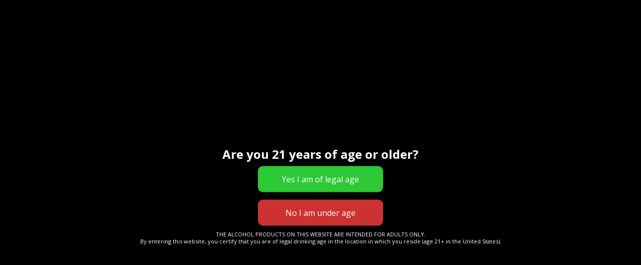

--- FILE ---
content_type: text/css
request_url: https://hilltopwinery.com/wp-content/et-cache/363/et-core-unified-deferred-363.min.css?ver=1764923950
body_size: 640
content:
.et_pb_section_1.et_pb_section{background-color:#f9f5f1!important}.et_pb_text_0{font-family:'Lora',Georgia,"Times New Roman",serif}.et_pb_text_0 h2{font-size:60px;color:#280400!important;line-height:1.2em}.et_pb_text_1,.et_pb_text_2,.et_pb_text_3{line-height:2em;font-family:'Lora',Georgia,"Times New Roman",serif;font-size:18px;line-height:2em}.et_pb_image_0{text-align:left;margin-left:0}.et_pb_section_2.et_pb_section{padding-bottom:86px;background-color:#f9f5f1!important}.et_pb_row_2.et_pb_row{padding-bottom:95px!important;margin-top:-124px!important;margin-bottom:-124px!important;padding-bottom:95px}.et_pb_image_1 .et_pb_image_wrap img,.et_pb_image_2 .et_pb_image_wrap img,.et_pb_image_3 .et_pb_image_wrap img,.et_pb_image_4 .et_pb_image_wrap img{max-height:none}.et_pb_image_1,.et_pb_image_2,.et_pb_image_3,.et_pb_image_4{text-align:center}.et_pb_section_3.et_pb_section{padding-top:0px;background-color:#f9f4f1!important}.et_pb_row_3.et_pb_row{padding-top:0px!important;padding-top:0px}.et_pb_text_4{font-family:'Lora',Georgia,"Times New Roman",serif;padding-top:0px!important;margin-top:51px!important;margin-bottom:10px!important}.et_pb_text_4 h1{font-family:'Lora',Georgia,"Times New Roman",serif;text-align:center}.et_pb_text_4 h2{font-family:'Lora',Georgia,"Times New Roman",serif;font-size:52px;color:#2c2a27!important;line-height:1.2em}.et_pb_row_4.et_pb_row{padding-top:11px!important;padding-top:11px}.et_pb_text_5{font-family:'Lora',Georgia,"Times New Roman",serif;margin-bottom:10px!important}.et_pb_text_5 h5,.et_pb_text_7 h5{font-family:'Inter',Helvetica,Arial,Lucida,sans-serif;font-weight:700;color:#2c2a27!important;line-height:1.4em}.et_pb_text_6.et_pb_text,.et_pb_text_8.et_pb_text,.et_pb_text_9.et_pb_text,.et_pb_text_10.et_pb_text{color:#54514b!important}.et_pb_text_6,.et_pb_text_9{line-height:1.8em;font-family:'Lora',Georgia,"Times New Roman",serif;font-size:16px;line-height:1.8em}ul.et_pb_social_media_follow_0 a.icon{border-radius:100px 100px 100px 100px}.et_pb_text_7{margin-bottom:10px!important}.et_pb_text_8,.et_pb_text_10{line-height:1.8em;font-family:'Lora',Georgia,"Times New Roman",serif;font-size:16px;line-height:1.8em;margin-bottom:0px!important}.et_pb_text_11.et_pb_text{color:#000000!important}.et_pb_text_11{line-height:1.9em;font-family:'Lora',Georgia,"Times New Roman",serif;font-size:16px;line-height:1.9em}.et_pb_button_0_wrapper .et_pb_button_0,.et_pb_button_0_wrapper .et_pb_button_0:hover{padding-top:14px!important;padding-right:31px!important;padding-bottom:14px!important;padding-left:31px!important}.et_pb_button_0_wrapper{margin-right:36px!important;margin-left:36px!important}body #page-container .et_pb_section .et_pb_button_0,body #page-container .et_pb_section .et_pb_button_1{color:#000000!important;border-width:3px!important;border-color:#000000;border-radius:0px;letter-spacing:0.16em;font-size:15px;font-family:'Lora',Georgia,"Times New Roman",serif!important;font-weight:700!important;text-transform:uppercase!important;background-color:RGBA(255,255,255,0)}body #page-container .et_pb_section .et_pb_button_0:after,body #page-container .et_pb_section .et_pb_button_1:after{font-size:1.6em}body.et_button_custom_icon #page-container .et_pb_button_0:after,body.et_button_custom_icon #page-container .et_pb_button_1:after{font-size:15px}.et_pb_button_0,.et_pb_button_1{box-shadow:10px 10px 0px -8px rgba(0,0,0,0.17)}.et_pb_button_0,.et_pb_button_0:after,.et_pb_button_1,.et_pb_button_1:after{transition:all 300ms ease 0ms}.et_pb_button_1_wrapper .et_pb_button_1,.et_pb_button_1_wrapper .et_pb_button_1:hover{padding-top:14px!important;padding-right:47px!important;padding-bottom:14px!important;padding-left:47px!important}.et_pb_button_1_wrapper{margin-right:37px!important;margin-left:37px!important}.et_pb_social_media_follow_network_0 a.icon,.et_pb_social_media_follow_network_1 a.icon{background-color:#2c2a27!important}.et_pb_social_media_follow li.et_pb_social_media_follow_network_0 a,.et_pb_social_media_follow li.et_pb_social_media_follow_network_1 a{padding-top:4px;padding-right:4px;padding-bottom:4px;padding-left:4px;width:auto;height:auto}@media only screen and (max-width:980px){.et_pb_text_0 h2{font-size:40px;line-height:1.4em}.et_pb_image_0 .et_pb_image_wrap img{width:auto}.et_pb_section_2.et_pb_section{padding-bottom:50px}.et_pb_image_1 .et_pb_image_wrap img,.et_pb_image_2 .et_pb_image_wrap img,.et_pb_image_3 .et_pb_image_wrap img,.et_pb_image_4 .et_pb_image_wrap img{max-height:400px;width:auto}.et_pb_text_4 h2{font-size:32px}.et_pb_text_5 h5,.et_pb_text_7 h5{font-size:16px}.et_pb_text_6,.et_pb_text_8,.et_pb_text_9,.et_pb_text_10,.et_pb_text_11{font-size:15px}body #page-container .et_pb_section .et_pb_button_0:after,body #page-container .et_pb_section .et_pb_button_1:after{display:inline-block;opacity:0}body #page-container .et_pb_section .et_pb_button_0:hover:after,body #page-container .et_pb_section .et_pb_button_1:hover:after{opacity:1}}@media only screen and (max-width:767px){.et_pb_text_0 h2{font-size:28px}.et_pb_image_0 .et_pb_image_wrap img{width:auto}.et_pb_image_1 .et_pb_image_wrap img,.et_pb_image_2 .et_pb_image_wrap img,.et_pb_image_3 .et_pb_image_wrap img,.et_pb_image_4 .et_pb_image_wrap img{max-height:300px;width:auto}.et_pb_text_4 h2{font-size:38px}.et_pb_text_5 h5,.et_pb_text_6,.et_pb_text_7 h5,.et_pb_text_8,.et_pb_text_9,.et_pb_text_10,.et_pb_text_11{font-size:14px}body #page-container .et_pb_section .et_pb_button_0:after,body #page-container .et_pb_section .et_pb_button_1:after{display:inline-block;opacity:0}body #page-container .et_pb_section .et_pb_button_0:hover:after,body #page-container .et_pb_section .et_pb_button_1:hover:after{opacity:1}}